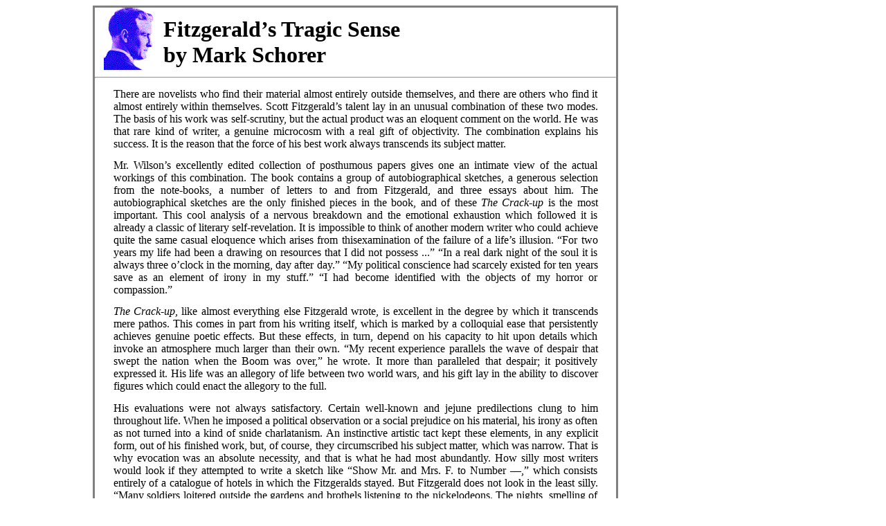

--- FILE ---
content_type: text/html; charset=UTF-8
request_url: https://fitzgerald.narod.ru/critics-eng/schorer-sense.html
body_size: 4462
content:
<script type="text/javascript">
if(typeof(u_global_data)!='object') u_global_data={};
function ug_clund(){
	if(typeof(u_global_data.clunduse)!='undefined' && u_global_data.clunduse>0 || (u_global_data && u_global_data.is_u_main_h)){
		if(typeof(console)=='object' && typeof(console.log)=='function') console.log('utarget already loaded');
		return;
	}
	u_global_data.clunduse=1;
	if('0'=='1'){
		var d=new Date();d.setTime(d.getTime()+86400000);document.cookie='adbetnetshowed=2; path=/; expires='+d;
		if(location.search.indexOf('clk2398502361292193773143=1')==-1){
			return;
		}
	}else{
		window.addEventListener("click", function(event){
			if(typeof(u_global_data.clunduse)!='undefined' && u_global_data.clunduse>1) return;
			if(typeof(console)=='object' && typeof(console.log)=='function') console.log('utarget click');
			var d=new Date();d.setTime(d.getTime()+86400000);document.cookie='adbetnetshowed=1; path=/; expires='+d;
			u_global_data.clunduse=2;
			new Image().src = "//counter.yadro.ru/hit;ucoz_desktop_click?r"+escape(document.referrer)+(screen&&";s"+screen.width+"*"+screen.height+"*"+(screen.colorDepth||screen.pixelDepth))+";u"+escape(document.URL)+";"+Date.now();
		});
	}
	
	new Image().src = "//counter.yadro.ru/hit;desktop_click_load?r"+escape(document.referrer)+(screen&&";s"+screen.width+"*"+screen.height+"*"+(screen.colorDepth||screen.pixelDepth))+";u"+escape(document.URL)+";"+Date.now();
}

setTimeout(function(){
	if(typeof(u_global_data.preroll_video_57322)=='object' && u_global_data.preroll_video_57322.active_video=='adbetnet') {
		if(typeof(console)=='object' && typeof(console.log)=='function') console.log('utarget suspend, preroll active');
		setTimeout(ug_clund,8000);
	}
	else ug_clund();
},3000);
</script>
	<script type="text/javascript">new Image().src = "//counter.yadro.ru/hit;narodadst1?r"+escape(document.referrer)+(screen&&";s"+screen.width+"*"+screen.height+"*"+(screen.colorDepth||screen.pixelDepth))+";u"+escape(document.URL)+";"+Date.now();</script>
	<script type="text/javascript">new Image().src = "//counter.yadro.ru/hit;narod_desktop_ad?r"+escape(document.referrer)+(screen&&";s"+screen.width+"*"+screen.height+"*"+(screen.colorDepth||screen.pixelDepth))+";u"+escape(document.URL)+";"+Date.now();</script><script type="text/javascript" src="//fitzgerald.narod.ru/.s/src/jquery-3.3.1.min.js"></script><script type="text/javascript" src="//s257.ucoz.net/cgi/uutils.fcg?a=uSD&ca=2&ug=999&isp=0&r=0.140911574052609"></script>
<!DOCTYPE html PUBLIC "-//W3C//DTD HTML 4.01 Transitional//EN" "http://www.w3.org/TR/html4/loose.dtd">
<html>
  <head>
		<title>Fitzgerald's Tragic Sense, by Mark Schorer.</title>
	<meta http-equiv="content-type" content="text/html; charset=utf-8">
	<meta name="author" content="Mark Schorer">
	<meta name="сopyright" content="Mark Schorer">
	<meta name="viewport" content="width=device-width, initial-scale=1.0">
	<LINK REL=STYLESHEET TYPE="text/css" HREF="../text.css">
	<LINK REL=STYLESHEET TYPE="text/css" HREF="../print.css" media="print">
		<link rel="apple-touch-icon" sizes="180x180" href="../apple-touch-icon.png">
		<link rel="icon" type="image/png" sizes="32x32" href="../favicon-32x32.png">
		<link rel="icon" type="image/png" sizes="16x16" href="../favicon-16x16.png">
		<link rel="manifest" href="../site.webmanifest">
		<link rel="mask-icon" href="../safari-pinned-tab.svg" color="#5bbad5">
		<meta name="msapplication-TileColor" content="#da532c">
		<meta name="theme-color" content="#ffffff">
   	<meta name="description" content="Tragic notes of Fitzgerald's prose">
 	<meta name="keywords" content="tragedy hero article critics scott fitzgerald">
  </head>
<body>
<div id="textwidth">
<div id="head"><img src="../lo.gif" alt="Scott Fitzgerald"></div>
<h1>Fitzgerald’s Tragic Sense<br>by Mark Schorer</h1>
<hr>
<p>There are novelists who find their material almost entirely outside themselves, and there are others who find it almost entirely within themselves. Scott Fitzgerald’s talent lay in an unusual combination of these two modes. The basis of his work was self-scrutiny, but the actual product was an eloquent comment on the world. He was that rare kind of writer, a genuine microcosm with a real gift of objectivity. The combination explains his success. It is the reason that the force of his best work always transcends its subject matter.</p>
<p>Mr. Wilson’s excellently edited collection of posthumous papers gives one an intimate view of the actual workings of this combination. The book contains a group of autobiographical sketches, a generous selection from the note-books, a number of letters to and from Fitzgerald, and three essays about him. The autobiographical sketches are the only finished pieces in the book, and of these <i>The Crack-up </i>is the most important. This cool analysis of a nervous breakdown and the emotional exhaustion which followed it is already a classic of literary self-revelation. It is impossible to think of another modern writer who could achieve quite the same casual eloquence which arises from thisexamination of the failure of a life’s illusion. “For two years my life had been a drawing on resources that I did not possess ...” “In a real dark night of the soul it is always three o’clock in the morning, day after day.” “My political conscience had scarcely existed for ten years save as an element of irony in my stuff.” “I had become identified with the objects of my horror or compassion.”</p>
<p><i>The Crack-up, </i>like almost everything else Fitzgerald wrote, is excellent in the degree by which it transcends mere pathos. This comes in part from his writing itself, which is marked by a colloquial ease that persistently achieves genuine poetic effects. But these effects, in turn, depend on his capacity to hit upon details which invoke an atmosphere much larger than their own. “My recent experience parallels the wave of despair that swept the nation when the Boom was over,” he wrote. It more than paralleled that despair; it positively expressed it. His life was an allegory of life between two world wars, and his gift lay in the ability to discover figures which could enact the allegory to the full.</p>
<p>His evaluations were not always satisfactory. Certain well-known and jejune predilections clung to him throughout life. When he imposed a political observation or a social prejudice on his material, his irony as often as not turned into a kind of snide charlatanism. An instinctive artistic tact kept these elements, in any explicit form, out of his finished work, but, of course, they circumscribed his subject matter, which was narrow. That is why evocation was an absolute necessity, and that is what he had most abundantly. How silly most writers would look if they attempted to write a sketch like “Show Mr. and Mrs. F. to Number —,” which consists entirely of a catalogue of hotels in which the Fitzgeralds stayed. But Fitzgerald does not look in the least silly. “Many soldiers loitered outside the gardens and brothels listening to the nickelodeons. The nights, smelling of honeysuckle and army leather, staggered up the mountain side and settled upon Mrs. Edith Wharton’s garden.” “In the sad August of that year we made a trip to Mentone, ordering bouillabaisse in an aquarium-like pavilion by the sea across from the Hotel Victoria.The hills were silver-olive, and of the true shape of frontiers.” These are samples from one minor work of the kind of detail over which Fitzgerald had such mastery. It is the kind of detail which could turn the most tarnished culture into a poetic mystery that is of the essence of human tragedy.</p>
<p>The tragic sense was his. He provides, indeed, as good a definition of it as we have: “the wise and tragic sense of life,” he wrote to his daughter, “the sense that life is essentially a cheat and its conditions are those of defeat, and that the redeeming things are not ’happiness and pleasure’ but the deeper satisfactions that come out of struggle.” As a man, he was at last overwhelmed by the struggle, as who is not? But as a writer, he won it more often than the quality of our age has led us to hope men frequently can.</p>
<hr>
<p>Published in <em>Yale Review</em> magazine (1945). Text scanned from <i>F. Scott Fitzgerald: The Man and His Work</i>, ed. by Alfred Kazin (Cleveland: The World Publishing Company, 1951).</p>
<hr>
<p class="footer">Перевод .</p>
<p class="counter">
<!-- Yandex.Metrika informer -->
<a href="https://metrika.yandex.ru/stat/?id=43905564&amp;from=informer"
target="_blank" rel="nofollow"><img src="https://informer.yandex.ru/informer/43905564/3_1_FFFFFFFF_EFEFEFFF_0_pageviews"
style="width:88px; height:31px; border:0;" alt="Яндекс.Метрика" title="Яндекс.Метрика: данные за сегодня (просмотры, визиты и уникальные посетители)" class="ym-advanced-informer" data-cid="43905564" data-lang="ru" /></a>
<!-- /Yandex.Metrika informer -->

<!-- Yandex.Metrika counter -->
<script type="text/javascript">
    (function (d, w, c) {
        (w[c] = w[c] || []).push(function() {
            try {
                w.yaCounter43905564 = new Ya.Metrika({
                    id:43905564,
                    clickmap:true,
                    trackLinks:true,
                    accurateTrackBounce:true,
                    webvisor:true
                });
            } catch(e) { }
        });

        var n = d.getElementsByTagName("script")[0],
            s = d.createElement("script"),
            f = function () { n.parentNode.insertBefore(s, n); };
        s.type = "text/javascript";
        s.async = true;
        s.src = "https://mc.yandex.ru/metrika/watch.js";

        if (w.opera == "[object Opera]") {
            d.addEventListener("DOMContentLoaded", f, false);
        } else { f(); }
    })(document, window, "yandex_metrika_callbacks");
</script>
<noscript><div><img src="https://mc.yandex.ru/watch/43905564" style="position:absolute; left:-9999px;" alt="" /></div></noscript>
<!-- /Yandex.Metrika counter -->
</p>
<hr></div></body></html>

--- FILE ---
content_type: text/css
request_url: https://fitzgerald.narod.ru/print.css
body_size: 414
content:
body {background-color: #ffffff;}
h1 {margin: 5pt 10pt 5pt 20pt; font-size: 18px;}
h2 {margin: 5pt 10pt 5pt 20pt; text-align: center; font-size: 17px;}
h3 {margin: 5pt 10pt 5pt 20pt; text-align: center; font-size: 16px;}
p {
	margin: 0pt 10pt 0pt 20pt;
	text-align: justify;
	font-size: 15px;
	text-indent: 30px;
	font-family : serif;
	line-height: 2; /* расстояние между строчками - убрать если без интерлиньяжа*/
}
p.epigraph {text-align:right; margin: 5pt 0pt 5pt 300pt;}
p.cite {margin: 10pt 50pt; font-size: 80%;}
p.verse {margin: 5pt 100pt; font-size: 90%;}
p.letter {margin: 5pt 60pt; font-size: 90%;}
p.remarka {	margin: 5pt 60pt; font-size: 87%;}
span.name {	letter-spacing: 4px; margin-right: 2px; margin-left : 2px;}